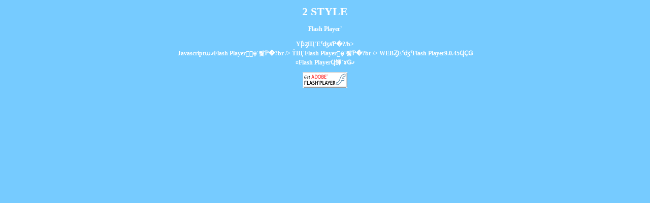

--- FILE ---
content_type: text/html
request_url: http://2ndstyle.com/ndvs-qd5sq
body_size: 750
content:
<html xmlns="http://www.w3.org/1999/xhtml" lang="en" xml:lang="en">
<head>
	<meta http-equiv="Content-Type" content="text/html; charset=utf-8" />
	<meta http-equiv="Content-Style-Type" content="text/css" />
	<meta http-equiv="Content-Script-Type" content="text/javascript" />
	<title>2 STYLE</title>
	<meta NAME="ROBOTS" CONTENT="ALL">
	<meta name="description" content="">
	<meta name="keywords" content="">
	
	<script type="text/javascript" src="./top/js/swfobject/swfobject.js"></script>
	<script type="text/javascript" src="./top/js/swfaddress/swfaddress.js"></script>
	<script type="text/javascript" src="./top/js/swfobject/swffit.js"></script>
	<script type="text/javascript" src="./top/js/swfobject/swfmacmousewheel_src.js"></script>
	<script type="text/javascript" src="./top/js/default.js"></script>
	<script type="text/javascript" src="./top/js/initswfobject.js"></script>
	<script type="text/javascript" src="./top/js/swfarea/Tween.js"></script>
	<script type="text/javascript" src="./top/js/swfarea/swfarea.js"></script>
	
	<link rel="stylesheet" type="text/css" href="./top/css/base.css" media="all" />
	
</head>
<body>
	<!-- <div id="content"> -->
		
		<!-- [[[flashcontent start]]] -->
		<div id="flashcontent">
			<h1>2 STYLE</h1>
			<p><b>Flash Player`</b></p>
			<div id="flashplugin">
				<p><b>ΥƥȥЩ`EˤʤäƤ�?/b><br />
					JavascriptաޤFlash Player򥤥󥹥ȩ`뤷Ƥ�?br />
					ŤЩ`Flash Player󥹥ȩ`뤵Ƥ�?br />
					WEBȤEˤʤˤFlash Player9.0.45ϤҪǤ<br />
					¤Flash PlayerϤ餫`ɤǤޤ
				</p>
				<a href="//www.macromedia.com/go/getflashplayer_jp"><img src="./top/images/global/alternate.gif" width="88" height="31" alt="Get Adobe Flash Player" /></a>
			</div>
		</div>
		<!-- [[[flashcontent end]]] -->
		
		<!-- [[[footer start]]] -->
		<!-- <div id="footarea"></div> -->
		<!-- [[[footer end]]] -->
	<!-- </div> -->
</body>
</html>

--- FILE ---
content_type: text/css
request_url: http://2ndstyle.com/top/css/base.css
body_size: 402
content:
/*BASIC DESIGN*/

html, body {
	/* height: 100%; */
	/* overflow: hidden; */
	height:100%;
	/* margin-bottom:1px; */
	
}
body {
	background: #76CBFF;
	font: 12px/18px "ＭＳ Ｐゴシック", Osaka, "ヒラギノ角ゴ Pro W3";
	color: #FFFFFF;
	margin: 0px;
	border: 0px;
	padding: 0px;
}
img {
	border: 0px;
}
#content {
	width: 100%;
	height: 100%;
	margin: 0px;
	border: 0px;
	padding: 0px;
}
#flashcontent {
	
	width: 100%;
	height: 100%;
	text-align: center;
	/*
	margin-left: auto;
	margin-right: auto;
	background-color: #0000FF;
	*/
}
#flashcontent h1 {
	font: 22px/26px "ＭＳ Ｐゴシック", Osaka, "ヒラギノ角ゴ Pro W3";
	font-weight: bold;
	margin: 10px;
}
#flashcontent h2 {
	font: 16px/20px "ＭＳ Ｐゴシック", Osaka, "ヒラギノ角ゴ Pro W3";
	font-weight: bold;
	margin-top: 10px;
}
#flashcontent p {
	font: 12px/18px "ＭＳ Ｐゴシック", Osaka, "ヒラギノ角ゴ Pro W3";
	margin-bottom: 10px;
}


--- FILE ---
content_type: application/javascript
request_url: http://2ndstyle.com/top/js/swfarea/swfarea.js
body_size: 229
content:
var def = 615;
var data = 615;
function swf_resize(swfHeight){
	var d = swfHeight;
	
	alert("swf height : " + (document.getElementById("flashcontent").height));
	
	if(document.getElementById("flashcontent") != null){
		zz = new Tween(document.getElementById("flashcontent").style,'height',Tween.strongEaseOut,data,d,0.8,'px');
		zz.start();
	}		
	data = swfHeight;
}

--- FILE ---
content_type: application/javascript
request_url: http://2ndstyle.com/top/js/swfobject/swffit.js
body_size: 703
content:
/*	swffit v1.0 (03/25/2008) <http://swffit.millermedeiros.com/>
	Copyright (c) 2008 Miller Medeiros <http://www.millermedeiros.com/>
	This software is released under the MIT License <http://www.opensource.org/licenses/mit-license.php>
*/
var NS=(navigator.appName=='Netscape')?true:false;var ft;var mw;var mh;var xw;var xh;var xc;function swffit(t,w,h,_w,_h,c){if(t&&w&&h){ft=t;mw=w;mh=h;xw=_w;xh=_h;xc=(c||c==null)?true:false;if(swfobject.isDomLoaded){startFit()}else{swfobject.addDomLoadEvent(startFit)}}}function gEBI(x){return x}function startFit(){document.getElementsByTagName('html')[0].style.height='100%';document.body.style.margin='0';document.body.style.padding='0';document.body.style.height='100%';if(swfobject.getObjectById(ft)){ft=swfobject.getObjectById(ft)}else{ft=(NS)?document.getElementById(ft).getElementsByTagName('object')[0]:document.getElementById(ft)}gEBI(ft).style.position='absolute';window.onresize=fit;fit()}function fit(){iw=(NS)?window.innerWidth:document.body.clientWidth;ih=(NS)?window.innerHeight:document.body.clientHeight;if(iw>xw&&xw){gEBI(ft).style.width=xw+'px';if(xc){gEBI(ft).style.left='50%';gEBI(ft).style.marginLeft=-(xw/2)+'px'}}else{if(iw>mw&&(iw<xw||!xw)){gEBI(ft).style.width='100%'}else{gEBI(ft).style.width=mw+'px'}if(xc){gEBI(ft).style.left='auto';gEBI(ft).style.marginLeft='0'}}if(ih>xh&&xh){gEBI(ft).style.height=xh+'px';if(xc){gEBI(ft).style.top='50%';gEBI(ft).style.marginTop=-(xh/2)+'px'}}else{if(ih>mh&&(ih<xh||!xh)){gEBI(ft).style.height='100%'}else{gEBI(ft).style.height=mh+'px'}if(xc){gEBI(ft).style.top='auto';gEBI(ft).style.marginTop='0'}}};

--- FILE ---
content_type: application/javascript
request_url: http://2ndstyle.com/top/js/swfobject/swfmacmousewheel_src.js
body_size: 784
content:
/**
 * SWFMacMouseWheel v2.0: Mac Mouse Wheel functionality in flash - http://blog.pixelbreaker.com/
 *
 * SWFMacMouseWheel is (c) 2007 Gabriel Bucknall and is released under the MIT License:
 * http://www.opensource.org/licenses/mit-license.php
 *
 * Dependencies: 
 * SWFObject v2.0 rc1 <http://code.google.com/p/swfobject/>
 * Copyright (c) 2007 Geoff Stearns, Michael Williams, and Bobby van der Sluis
 * This software is released under the MIT License <http://www.opensource.org/licenses/mit-license.php>
 */
var swfmacmousewheel = function()
{
	if( !swfobject ) return null;
	
	var u = navigator.userAgent.toLowerCase();
	var p = navigator.platform.toLowerCase();
	var mac = p ? /mac/.test(p) : /mac/.test(u);
	
	//if( !mac ) return null;
	
	if ( !mac ) return {
	    registerObject: function () {}
	};
	
	var regObjArr = [];
	
	var deltaFilter = function(event)
	{
		var delta = 0;
        if (event.wheelDelta) {
			delta = event.wheelDelta/120;
			if (window.opera) delta = -delta;
        } else if (event.detail) {
            delta = -event.detail;
        }
        if (event.preventDefault) event.preventDefault();
		return delta;
	}
	
	var deltaDispatcher = function(event)
	{
		var delta = deltaFilter(event);
		var obj;
		for(var i=0; i<regObjArr.length; i++ )
		{
			obj = swfobject.getObjectById(regObjArr[i]);
			if( typeof( obj.externalMouseEvent ) == 'function' ) obj.externalMouseEvent( delta );
		}
	}
	
	if (window.addEventListener) window.addEventListener('DOMMouseScroll', deltaDispatcher, false);
	window.onmousewheel = document.onmousewheel = deltaDispatcher;
			
	return {
		/*
		Public API
		*/
		registerObject: function(objectIdStr)
		{
			regObjArr[regObjArr.length] = objectIdStr;
		}
	};
}();





--- FILE ---
content_type: application/javascript
request_url: http://2ndstyle.com/top/js/initswfobject.js
body_size: 489
content:
/* --------------------------------------------------
initialize swfobject
-------------------------------------------------- */

	var flashvars = {};
	flashvars.swfpath = "./top/swf/main.swf";
	flashvars.initxml = "./top/xml/initialize.xml";
	flashvars.variable1 = "value1";
	flashvars.variable2 = swfobject.getQueryParamValue("variable2");
	flashvars.variable3 = swfobject.getQueryParamValue("variable3");
	flashvars.variable4 = swfobject.getQueryParamValue("variable4");
	
	var params = {};
	params.menu = "false";
	params.wmode = "window";
	params.bgcolor = "#76CBFF";
	params.allowScriptAccess = "always";
	
	var attributes = {};
	attributes.id = "flashcontent";
	attributes.name = "flashcontent";
	
	var expressinstall = "";
	//expressinstall += "./js/swfobject/expressinstall.swf";
	
	swfobject.embedSWF('./top/swf/index.swf?rnd=' + (new Date()).getDate(), attributes.id, '100%', '100%', '9.0.45', 
	expressinstall, flashvars, params, attributes);
	
	//FitFlash(attributes.id, 800, 600);
	swffit(attributes.id, 800, 600, 2400, 1800);
	//swffit("flash ID", minWidth, minHeight, maxWidth, maxHeight, centered);
	swfmacmousewheel.registerObject(attributes.id);


--- FILE ---
content_type: application/javascript
request_url: http://2ndstyle.com/top/js/default.js
body_size: 263
content:
/* --------------------------------------------------
default
-------------------------------------------------- */

function MM_openBrWindow(theURL,winName,features) { //v2.0
	//window.open(theURL,winName,features);
	window.open(theURL, 'csr_help', 'scrollbars=1,resizable=1,menubar=0,toolbar=0,location=1,status=0,directories=0,width=' + 530 + ',height=' + 650);
}

function scrollPageTop(){
	Scroller.interval=setInterval('Scroller.scroll(0)',6);
}
